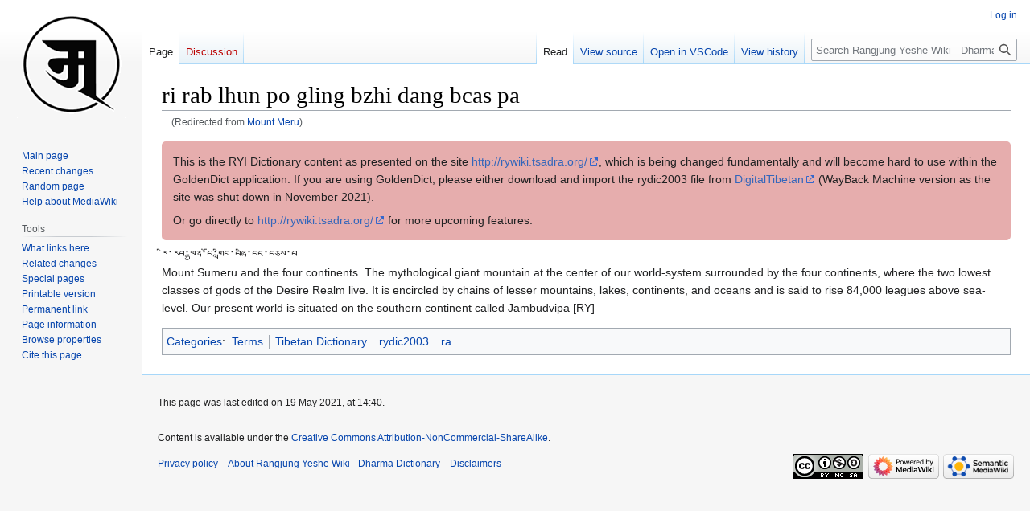

--- FILE ---
content_type: text/html; charset=UTF-8
request_url: https://rywiki.tsadra.org/index.php/Mount_Meru
body_size: 24335
content:
<!DOCTYPE html>
<html class="client-nojs" lang="en" dir="ltr">
<head>
<meta charset="UTF-8"/>
<title>ri rab lhun po gling bzhi dang bcas pa - Rangjung Yeshe Wiki - Dharma Dictionary</title>
<script>document.documentElement.className="client-js";RLCONF={"wgBreakFrames":false,"wgSeparatorTransformTable":["",""],"wgDigitTransformTable":["",""],"wgDefaultDateFormat":"dmy","wgMonthNames":["","January","February","March","April","May","June","July","August","September","October","November","December"],"wgRequestId":"a741d5289a894f71007a1d51","wgCSPNonce":false,"wgCanonicalNamespace":"","wgCanonicalSpecialPageName":false,"wgNamespaceNumber":0,"wgPageName":"ri_rab_lhun_po_gling_bzhi_dang_bcas_pa","wgTitle":"ri rab lhun po gling bzhi dang bcas pa","wgCurRevisionId":769869,"wgRevisionId":769869,"wgArticleId":155894,"wgIsArticle":true,"wgIsRedirect":false,"wgAction":"view","wgUserName":null,"wgUserGroups":["*"],"wgCategories":["Terms","Tibetan Dictionary","rydic2003","ra"],"wgPageContentLanguage":"en","wgPageContentModel":"wikitext","wgRelevantPageName":"ri_rab_lhun_po_gling_bzhi_dang_bcas_pa","wgRelevantArticleId":155894,"wgIsProbablyEditable":false,"wgRelevantPageIsProbablyEditable":false
,"wgRestrictionEdit":[],"wgRestrictionMove":[],"wgRedirectedFrom":"Mount_Meru","simpleBatchUploadMaxFilesPerBatch":{"*":1000},"wgPageFormsTargetName":null,"wgPageFormsAutocompleteValues":[],"wgPageFormsAutocompleteOnAllChars":false,"wgPageFormsFieldProperties":[],"wgPageFormsCargoFields":[],"wgPageFormsDependentFields":[],"wgPageFormsCalendarValues":[],"wgPageFormsCalendarParams":[],"wgPageFormsCalendarHTML":null,"wgPageFormsGridValues":[],"wgPageFormsGridParams":[],"wgPageFormsContLangYes":null,"wgPageFormsContLangNo":null,"wgPageFormsContLangMonths":[],"wgPageFormsHeightForMinimizingInstances":800,"wgPageFormsDelayReload":false,"wgPageFormsShowOnSelect":[],"wgPageFormsScriptPath":"/extensions/PageForms","edgValues":[],"wgPageFormsEDSettings":null,"wgAmericanDates":false,"srfFilteredConfig":null,"egMapsScriptPath":"/extensions/Maps/","egMapsDebugJS":false,"egMapsAvailableServices":["leaflet","googlemaps3"],"egMapsLeafletLayersApiKeys":{"MapBox":"","MapQuestOpen":"","Thunderforest":"",
"GeoportailFrance":""},"wgVector2022PreviewPages":[],"wgMediaViewerOnClick":true,"wgMediaViewerEnabledByDefault":true,"wgInternalRedirectTargetUrl":"/index.php/ri_rab_lhun_po_gling_bzhi_dang_bcas_pa"};RLSTATE={"ext.gadget.site-styles":"ready","site.styles":"ready","user.styles":"ready","user":"ready","user.options":"loading","ext.slideshow.css":"ready","skins.vector.styles.legacy":"ready","rywiki.styles":"ready","ext.smw.style":"ready","ext.smw.tooltip.styles":"ready","ext.srf.styles":"ready","ext.semanticbreadcrumblinks.styles":"ready"};RLPAGEMODULES=["ext.slideshow.main","mediawiki.action.view.redirect","ext.smw.style","ext.smw.tooltips","smw.entityexaminer","site","mediawiki.page.ready","skins.vector.legacy.js","tibetan.fonts.styles","tws.styles","rywiki.scripts","ext.eventLogging","ext.semanticbreadcrumblinks","ext.gadget.site","ext.gadget.collapsibleTables","ext.gadget.ReferenceTooltips","ext.gadget.Edittools","ext.gadget.addMe"];</script>
<script>(RLQ=window.RLQ||[]).push(function(){mw.loader.implement("user.options@12s5i",function($,jQuery,require,module){mw.user.tokens.set({"patrolToken":"+\\","watchToken":"+\\","csrfToken":"+\\"});});});</script>
<link rel="stylesheet" href="/load.php?lang=en&amp;modules=ext.semanticbreadcrumblinks.styles&amp;only=styles&amp;skin=vector"/>
<link rel="stylesheet" href="/load.php?lang=en&amp;modules=ext.slideshow.css%7Cext.smw.style%7Cext.smw.tooltip.styles%7Cext.srf.styles%7Crywiki.styles%7Cskins.vector.styles.legacy&amp;only=styles&amp;skin=vector"/>
<script async="" src="/load.php?lang=en&amp;modules=startup&amp;only=scripts&amp;raw=1&amp;skin=vector"></script>
<style>#mw-indicator-mw-helplink {display:none;}</style>
<meta name="ResourceLoaderDynamicStyles" content=""/>
<link rel="stylesheet" href="/load.php?lang=en&amp;modules=site.styles&amp;only=styles&amp;skin=vector"/>
<meta name="generator" content="MediaWiki 1.39.10"/>
<meta name="format-detection" content="telephone=no"/>
<meta name="viewport" content="width=1000"/>
<link rel="alternate" type="application/rdf+xml" title="ri rab lhun po gling bzhi dang bcas pa" href="/index.php?title=Special:ExportRDF/ri_rab_lhun_po_gling_bzhi_dang_bcas_pa&amp;xmlmime=rdf"/>
<link rel="icon" href="/images/favicon.ico"/>
<link rel="search" type="application/opensearchdescription+xml" href="/opensearch_desc.php" title="Rangjung Yeshe Wiki - Dharma Dictionary (en)"/>
<link rel="EditURI" type="application/rsd+xml" href="https://rywiki.tsadra.org/api.php?action=rsd"/>
<link rel="license" href="https://creativecommons.org/licenses/by-nc-sa/4.0/"/>
<link rel="canonical" href="https://rywiki.tsadra.org/index.php/ri_rab_lhun_po_gling_bzhi_dang_bcas_pa"/>
<script type="application/ld+json">{"@graph":[{"@id":"http://rywiki.tsadra.org/index.php/Special:URIResolver/Category-3ATerms","@type":"http://www.w3.org/2002/07/owl#Class"},{"@id":"http://rywiki.tsadra.org/index.php/Special:URIResolver/Category-3ATibetan_Dictionary","@type":"http://www.w3.org/2002/07/owl#Class"},{"@id":"http://rywiki.tsadra.org/index.php/Special:URIResolver/Category-3Ara","@type":"http://www.w3.org/2002/07/owl#Class"},{"@id":"http://rywiki.tsadra.org/index.php/Special:URIResolver/Category-3Arydic2003","@type":"http://www.w3.org/2002/07/owl#Class"},{"@id":"http://rywiki.tsadra.org/index.php/Special:URIResolver/Property-3AModification_date-23aux","@type":"http://www.w3.org/2002/07/owl#DatatypeProperty"},{"@id":"http://rywiki.tsadra.org/index.php/Special:URIResolver/ri_rab_lhun_po_gling_bzhi_dang_bcas_pa","@type":["http://semantic-mediawiki.org/swivt/1.0#Subject","http://rywiki.tsadra.org/index.php/Special:URIResolver/Category-3ATibetan_Dictionary","http://rywiki.tsadra.org/index.php/Special:URIResolver/Category-3Arydic2003","http://rywiki.tsadra.org/index.php/Special:URIResolver/Category-3Ara","http://rywiki.tsadra.org/index.php/Special:URIResolver/Category-3ATerms"],"http://rywiki.tsadra.org/index.php/Special:URIResolver/Property-3AModification_date-23aux":2459354.3199884,"http://semantic-mediawiki.org/swivt/1.0#page":{"@id":"index.php/ri_rab_lhun_po_gling_bzhi_dang_bcas_pa"},"http://semantic-mediawiki.org/swivt/1.0#wikiNamespace":0,"http://semantic-mediawiki.org/swivt/1.0#wikiPageContentLanguage":"en","http://semantic-mediawiki.org/swivt/1.0#wikiPageModificationDate":{"@type":"http://www.w3.org/2001/XMLSchema#dateTime","@value":"2021-05-19T19:40:47Z"},"http://semantic-mediawiki.org/swivt/1.0#wikiPageSortKey":"ri rab lhun po gling bzhi dang bcas pa","http://www.w3.org/2000/01/rdf-schema#isDefinedBy":{"@id":"index.php/Special:ExportRDF/ri_rab_lhun_po_gling_bzhi_dang_bcas_pa"},"http://www.w3.org/2000/01/rdf-schema#label":"ri rab lhun po gling bzhi dang bcas pa"},{"@id":"http://semantic-mediawiki.org/swivt/1.0#creationDate","@type":"http://www.w3.org/2002/07/owl#DatatypeProperty"},{"@id":"http://semantic-mediawiki.org/swivt/1.0#page","@type":"http://www.w3.org/2002/07/owl#ObjectProperty"},{"@id":"http://semantic-mediawiki.org/swivt/1.0#wikiNamespace","@type":"http://www.w3.org/2002/07/owl#DatatypeProperty"},{"@id":"http://semantic-mediawiki.org/swivt/1.0#wikiPageContentLanguage","@type":"http://www.w3.org/2002/07/owl#DatatypeProperty"},{"@id":"http://semantic-mediawiki.org/swivt/1.0#wikiPageModificationDate","@type":"http://www.w3.org/2002/07/owl#DatatypeProperty"},{"@id":"http://semantic-mediawiki.org/swivt/1.0#wikiPageSortKey","@type":"http://www.w3.org/2002/07/owl#DatatypeProperty"},{"@id":"index.php/Special:ExportRDF/ri_rab_lhun_po_gling_bzhi_dang_bcas_pa","@type":"http://www.w3.org/2002/07/owl#Ontology","http://semantic-mediawiki.org/swivt/1.0#creationDate":{"@type":"http://www.w3.org/2001/XMLSchema#dateTime","@value":"2026-01-21T12:49:22-05:00"},"http://www.w3.org/2002/07/owl#imports":{"@id":"http://semantic-mediawiki.org/swivt/1.0"}}]}</script>
</head>
<body class="mediawiki ltr sitedir-ltr mw-hide-empty-elt ns-0 ns-subject page-ri_rab_lhun_po_gling_bzhi_dang_bcas_pa rootpage-ri_rab_lhun_po_gling_bzhi_dang_bcas_pa skin-vector action-view skin-vector-legacy vector-feature-language-in-header-enabled vector-feature-language-in-main-page-header-disabled vector-feature-language-alert-in-sidebar-disabled vector-feature-sticky-header-disabled vector-feature-sticky-header-edit-disabled vector-feature-table-of-contents-disabled vector-feature-visual-enhancement-next-disabled"><div id="mw-page-base" class="noprint"></div>
<div id="mw-head-base" class="noprint"></div>
<div id="content" class="mw-body" role="main">
	<a id="top"></a>
	<div id="siteNotice"></div>
	<div class="mw-indicators">
	<div id="mw-indicator-smw-entity-examiner" class="mw-indicator"><div class="smw-entity-examiner smw-indicator-vertical-bar-loader" data-subject="ri_rab_lhun_po_gling_bzhi_dang_bcas_pa#0##" data-dir="ltr" data-uselang="" title="Running an examiner in the background"></div></div>
	</div>
	<h1 id="firstHeading" class="firstHeading mw-first-heading"><span class="mw-page-title-main">ri rab lhun po gling bzhi dang bcas pa</span></h1>
	<div id="bodyContent" class="vector-body">
		<div id="siteSub" class="noprint">From Rangjung Yeshe Wiki - Dharma Dictionary</div>
		<div id="contentSub"><span class="mw-redirectedfrom">(Redirected from <a href="/index.php?title=Mount_Meru&amp;redirect=no" class="mw-redirect" title="Mount Meru">Mount Meru</a>)</span></div>
		<div id="contentSub2"></div>
		
		<div id="jump-to-nav"></div>
		<a class="mw-jump-link" href="#mw-head">Jump to navigation</a>
		<a class="mw-jump-link" href="#searchInput">Jump to search</a>
		<div id="mw-content-text" class="mw-body-content mw-content-ltr" lang="en" dir="ltr"><div class="mw-parser-output"><div class="d-none" style="padding: .5em 1em; border-radius: 5px; background: #e6adad;">
<p>This is the RYI Dictionary content as presented on the site <a target="_blank" rel="nofollow noreferrer noopener" class="external free" href="http://rywiki.tsadra.org/">http://rywiki.tsadra.org/</a>, which is being changed fundamentally and will become hard to use within the GoldenDict application. If you are using GoldenDict, please either download and import the rydic2003 file from <a target="_blank" rel="nofollow noreferrer noopener" class="external text" href="https://web.archive.org/web/20200812061500/http://digitaltibetan.org/index.php/GoldenDict_-_online_and_offline_Tibetan_dictionaries_combined">DigitalTibetan</a> (WayBack Machine version as the site was shut down in November 2021). 
</p><p>Or go directly to <a target="_blank" rel="nofollow noreferrer noopener" class="external free" href="http://rywiki.tsadra.org/">http://rywiki.tsadra.org/</a> for more upcoming features.
</p>
</div>
<p><span class="TibInline">རི་རབ་ལྷུན་པོ་གླིང་བཞི་དང་བཅས་པ</span><br />
Mount Sumeru and the four continents. The mythological giant mountain at the center of our world-system surrounded by the four continents, where the two lowest classes of gods of the Desire Realm live. It is encircled by chains of lesser mountains, lakes, continents, and oceans and is said to rise 84,000 leagues above sea-level. Our present world is situated on the southern continent called Jambudvipa [RY]
</p>
<!-- 
NewPP limit report
Cached time: 20260121174922
Cache expiry: 2592000
Reduced expiry: false
Complications: []
[SMW] In‐text annotation parser time: 0.001 seconds
CPU time usage: 0.023 seconds
Real time usage: 0.072 seconds
Preprocessor visited node count: 11/1000000
Post‐expand include size: 1360/262144000 bytes
Template argument size: 0/262144000 bytes
Highest expansion depth: 3/100
Expensive parser function count: 0/300
Unstrip recursion depth: 0/20
Unstrip post‐expand size: 122/5000000 bytes
ExtLoops count: 0/100
-->
<!--
Transclusion expansion time report (%,ms,calls,template)
100.00%    3.139      1 -total
 62.76%    1.970      1 Template:Term
 33.93%    1.065      1 Template:TermAdmin
 28.58%    0.897      1 Template:GoldenDictNotice
-->

<!-- Saved in parser cache with key wiki-ry_:pcache:idhash:155894-0!canonical and timestamp 20260121174922 and revision id 769869.
 -->
</div>
<div class="printfooter" data-nosnippet="">Retrieved from "<a dir="ltr" href="https://rywiki.tsadra.org/index.php?title=ri_rab_lhun_po_gling_bzhi_dang_bcas_pa&amp;oldid=769869">https://rywiki.tsadra.org/index.php?title=ri_rab_lhun_po_gling_bzhi_dang_bcas_pa&amp;oldid=769869</a>"</div></div>
		<div id="catlinks" class="catlinks" data-mw="interface"><div id="mw-normal-catlinks" class="mw-normal-catlinks"><a href="/index.php/Special:Categories" title="Special:Categories">Categories</a>: <ul><li><a href="/index.php/Category:Terms" title="Category:Terms">Terms</a></li><li><a href="/index.php/Category:Tibetan_Dictionary" title="Category:Tibetan Dictionary">Tibetan Dictionary</a></li><li><a href="/index.php/Category:rydic2003" title="Category:rydic2003">rydic2003</a></li><li><a href="/index.php/Category:ra" title="Category:ra">ra</a></li></ul></div></div>
	</div>
</div>

<div id="mw-navigation">
	<h2>Navigation menu</h2>
	<div id="mw-head">
		

<nav id="p-personal" class="vector-menu mw-portlet mw-portlet-personal vector-user-menu-legacy" aria-labelledby="p-personal-label" role="navigation"  >
	<h3
		id="p-personal-label"
		
		class="vector-menu-heading "
	>
		<span class="vector-menu-heading-label">Personal tools</span>
	</h3>
	<div class="vector-menu-content">
		
		<ul class="vector-menu-content-list"><li id="pt-login" class="mw-list-item"><a href="/index.php?title=Special:UserLogin&amp;returnto=ri+rab+lhun+po+gling+bzhi+dang+bcas+pa" title="You are encouraged to log in; however, it is not mandatory [o]" accesskey="o"><span>Log in</span></a></li></ul>
		
	</div>
</nav>

		<div id="left-navigation">
			

<nav id="p-namespaces" class="vector-menu mw-portlet mw-portlet-namespaces vector-menu-tabs vector-menu-tabs-legacy" aria-labelledby="p-namespaces-label" role="navigation"  >
	<h3
		id="p-namespaces-label"
		
		class="vector-menu-heading "
	>
		<span class="vector-menu-heading-label">Namespaces</span>
	</h3>
	<div class="vector-menu-content">
		
		<ul class="vector-menu-content-list"><li id="ca-nstab-main" class="selected mw-list-item"><a href="/index.php/ri_rab_lhun_po_gling_bzhi_dang_bcas_pa" title="View the content page [c]" accesskey="c"><span>Page</span></a></li><li id="ca-talk" class="new mw-list-item"><a href="/index.php?title=Talk:ri_rab_lhun_po_gling_bzhi_dang_bcas_pa&amp;action=edit&amp;redlink=1" rel="discussion" title="Discussion about the content page (page does not exist) [t]" accesskey="t"><span>Discussion</span></a></li></ul>
		
	</div>
</nav>

			

<nav id="p-variants" class="vector-menu mw-portlet mw-portlet-variants emptyPortlet vector-menu-dropdown" aria-labelledby="p-variants-label" role="navigation"  >
	<input type="checkbox"
		id="p-variants-checkbox"
		role="button"
		aria-haspopup="true"
		data-event-name="ui.dropdown-p-variants"
		class="vector-menu-checkbox"
		aria-labelledby="p-variants-label"
	/>
	<label
		id="p-variants-label"
		 aria-label="Change language variant"
		class="vector-menu-heading "
	>
		<span class="vector-menu-heading-label">English</span>
	</label>
	<div class="vector-menu-content">
		
		<ul class="vector-menu-content-list"></ul>
		
	</div>
</nav>

		</div>
		<div id="right-navigation">
			

<nav id="p-views" class="vector-menu mw-portlet mw-portlet-views vector-menu-tabs vector-menu-tabs-legacy" aria-labelledby="p-views-label" role="navigation"  >
	<h3
		id="p-views-label"
		
		class="vector-menu-heading "
	>
		<span class="vector-menu-heading-label">Views</span>
	</h3>
	<div class="vector-menu-content">
		
		<ul class="vector-menu-content-list"><li id="ca-view" class="selected mw-list-item"><a href="/index.php/ri_rab_lhun_po_gling_bzhi_dang_bcas_pa"><span>Read</span></a></li><li id="ca-viewsource" class="mw-list-item"><a href="/index.php?title=ri_rab_lhun_po_gling_bzhi_dang_bcas_pa&amp;action=edit" title="This page is protected.&#10;You can view its source [e]" accesskey="e"><span>View source</span></a></li><li id="ca-history" class="mw-list-item"><a href="/index.php?title=ri_rab_lhun_po_gling_bzhi_dang_bcas_pa&amp;action=history" title="Past revisions of this page [h]" accesskey="h"><span>View history</span></a></li></ul>
		
	</div>
</nav>

			

<nav id="p-cactions" class="vector-menu mw-portlet mw-portlet-cactions emptyPortlet vector-menu-dropdown" aria-labelledby="p-cactions-label" role="navigation"  title="More options" >
	<input type="checkbox"
		id="p-cactions-checkbox"
		role="button"
		aria-haspopup="true"
		data-event-name="ui.dropdown-p-cactions"
		class="vector-menu-checkbox"
		aria-labelledby="p-cactions-label"
	/>
	<label
		id="p-cactions-label"
		
		class="vector-menu-heading "
	>
		<span class="vector-menu-heading-label">More</span>
	</label>
	<div class="vector-menu-content">
		
		<ul class="vector-menu-content-list"></ul>
		
	</div>
</nav>

			
<div id="p-search" role="search" class="vector-search-box-vue  vector-search-box-show-thumbnail vector-search-box-auto-expand-width vector-search-box">
	<div>
			<h3 >
				<label for="searchInput">Search</label>
			</h3>
		<form action="/index.php" id="searchform"
			class="vector-search-box-form">
			<div id="simpleSearch"
				class="vector-search-box-inner"
				 data-search-loc="header-navigation">
				<input class="vector-search-box-input"
					 type="search" name="search" placeholder="Search Rangjung Yeshe Wiki - Dharma Dictionary" aria-label="Search Rangjung Yeshe Wiki - Dharma Dictionary" autocapitalize="none" title="Search Rangjung Yeshe Wiki - Dharma Dictionary [f]" accesskey="f" id="searchInput"
				>
				<input type="hidden" name="title" value="Special:Search">
				<input id="mw-searchButton"
					 class="searchButton mw-fallbackSearchButton" type="submit" name="fulltext" title="Search the pages for this text" value="Search">
				<input id="searchButton"
					 class="searchButton" type="submit" name="go" title="Go to a page with this exact name if it exists" value="Go">
			</div>
		</form>
	</div>
</div>

		</div>
	</div>
	

<div id="mw-panel">
	<div id="p-logo" role="banner">
		<a class="mw-wiki-logo" href="/index.php/Main_Page"
			title="Visit the main page"></a>
	</div>
	

<nav id="p-navigation" class="vector-menu mw-portlet mw-portlet-navigation vector-menu-portal portal" aria-labelledby="p-navigation-label" role="navigation"  >
	<h3
		id="p-navigation-label"
		
		class="vector-menu-heading "
	>
		<span class="vector-menu-heading-label">Navigation</span>
	</h3>
	<div class="vector-menu-content">
		
		<ul class="vector-menu-content-list"><li id="n-mainpage-description" class="mw-list-item"><a href="/index.php/Main_Page" title="Visit the main page [z]" accesskey="z"><span>Main page</span></a></li><li id="n-recentchanges" class="mw-list-item"><a href="/index.php/Special:RecentChanges" title="A list of recent changes in the wiki [r]" accesskey="r"><span>Recent changes</span></a></li><li id="n-randompage" class="mw-list-item"><a href="/index.php/Special:Random" title="Load a random page [x]" accesskey="x"><span>Random page</span></a></li><li id="n-help-mediawiki" class="mw-list-item"><a href="https://www.mediawiki.org/wiki/Special:MyLanguage/Help:Contents" target="_blank"><span>Help about MediaWiki</span></a></li></ul>
		
	</div>
</nav>

	

<nav id="p-tb" class="vector-menu mw-portlet mw-portlet-tb vector-menu-portal portal" aria-labelledby="p-tb-label" role="navigation"  >
	<h3
		id="p-tb-label"
		
		class="vector-menu-heading "
	>
		<span class="vector-menu-heading-label">Tools</span>
	</h3>
	<div class="vector-menu-content">
		
		<ul class="vector-menu-content-list"><li id="t-whatlinkshere" class="mw-list-item"><a href="/index.php/Special:WhatLinksHere/ri_rab_lhun_po_gling_bzhi_dang_bcas_pa" title="A list of all wiki pages that link here [j]" accesskey="j"><span>What links here</span></a></li><li id="t-recentchangeslinked" class="mw-list-item"><a href="/index.php/Special:RecentChangesLinked/ri_rab_lhun_po_gling_bzhi_dang_bcas_pa" rel="nofollow" title="Recent changes in pages linked from this page [k]" accesskey="k"><span>Related changes</span></a></li><li id="t-specialpages" class="mw-list-item"><a href="/index.php/Special:SpecialPages" title="A list of all special pages [q]" accesskey="q"><span>Special pages</span></a></li><li id="t-print" class="mw-list-item"><a href="javascript:print();" rel="alternate" title="Printable version of this page [p]" accesskey="p"><span>Printable version</span></a></li><li id="t-permalink" class="mw-list-item"><a href="/index.php?title=ri_rab_lhun_po_gling_bzhi_dang_bcas_pa&amp;oldid=769869" title="Permanent link to this revision of this page"><span>Permanent link</span></a></li><li id="t-info" class="mw-list-item"><a href="/index.php?title=ri_rab_lhun_po_gling_bzhi_dang_bcas_pa&amp;action=info" title="More information about this page"><span>Page information</span></a></li><li id="t-smwbrowselink" class="mw-list-item"><a href="/index.php/Special:Browse/:ri-5Frab-5Flhun-5Fpo-5Fgling-5Fbzhi-5Fdang-5Fbcas-5Fpa" rel="search"><span>Browse properties</span></a></li><li id="t-cite" class="mw-list-item"><a href="/index.php?title=Special:CiteThisPage&amp;page=ri_rab_lhun_po_gling_bzhi_dang_bcas_pa&amp;id=769869&amp;wpFormIdentifier=titleform" title="Information on how to cite this page"><span>Cite this page</span></a></li></ul>
		
	</div>
</nav>

	
</div>

</div>

<footer id="footer" class="mw-footer" role="contentinfo" >
	<ul id="footer-info">
	<li id="footer-info-lastmod"> This page was last edited on 19 May 2021, at 14:40.</li>
	<li id="footer-info-copyright"><br />Content is available under the <a class="external" rel="nofollow" href="https://creativecommons.org/licenses/by-nc-sa/4.0/">Creative Commons Attribution-NonCommercial-ShareAlike</a>.</li>
</ul>

	<ul id="footer-places">
	<li id="footer-places-privacy"><a href="/index.php/Rangjung_Yeshe_Wiki:Privacy_policy">Privacy policy</a></li>
	<li id="footer-places-about"><a href="/index.php/Rangjung_Yeshe_Wiki:About">About Rangjung Yeshe Wiki - Dharma Dictionary</a></li>
	<li id="footer-places-disclaimer"><a href="/index.php/Rangjung_Yeshe_Wiki:General_disclaimer">Disclaimers</a></li>
</ul>

	<ul id="footer-icons" class="noprint">
	<li id="footer-copyrightico"><a href="https://creativecommons.org/licenses/by-nc-sa/4.0/" target="_blank"><img src="/resources/assets/licenses/cc-by-nc-sa.png" alt="Creative Commons Attribution-NonCommercial-ShareAlike" width="88" height="31" loading="lazy"/></a></li>
	<li id="footer-poweredbyico"><a href="https://www.mediawiki.org/" target="_blank"><img src="/resources/assets/poweredby_mediawiki_88x31.png" alt="Powered by MediaWiki" srcset="/resources/assets/poweredby_mediawiki_132x47.png 1.5x, /resources/assets/poweredby_mediawiki_176x62.png 2x" width="88" height="31" loading="lazy"/></a><a href="https://www.semantic-mediawiki.org/wiki/Semantic_MediaWiki" target="_blank"><img src="/extensions/SemanticMediaWiki/res/smw/logo_footer.png" alt="Powered by Semantic MediaWiki" class="smw-footer" width="88" height="31" loading="lazy"/></a></li>
</ul>

</footer>

<script src="https://www.googletagmanager.com/gtag/js?id=G-9CWKM2NQDY" async=""></script><script>
window.dataLayer = window.dataLayer || [];
function gtag(){dataLayer.push(arguments);}
gtag('js', new Date());
gtag('config', 'G-9CWKM2NQDY', {});
</script>

<script>(RLQ=window.RLQ||[]).push(function(){mw.config.set({"wgPageParseReport":{"smw":{"limitreport-intext-parsertime":0.001},"limitreport":{"cputime":"0.023","walltime":"0.072","ppvisitednodes":{"value":11,"limit":1000000},"postexpandincludesize":{"value":1360,"limit":262144000},"templateargumentsize":{"value":0,"limit":262144000},"expansiondepth":{"value":3,"limit":100},"expensivefunctioncount":{"value":0,"limit":300},"unstrip-depth":{"value":0,"limit":20},"unstrip-size":{"value":122,"limit":5000000},"timingprofile":["100.00%    3.139      1 -total"," 62.76%    1.970      1 Template:Term"," 33.93%    1.065      1 Template:TermAdmin"," 28.58%    0.897      1 Template:GoldenDictNotice"]},"loops":{"limitreport-count-limited":{"value":0,"limit":100}},"cachereport":{"timestamp":"20260121174922","ttl":2592000,"transientcontent":false}}});mw.config.set({"wgBackendResponseTime":325});});</script>
</body>
</html>